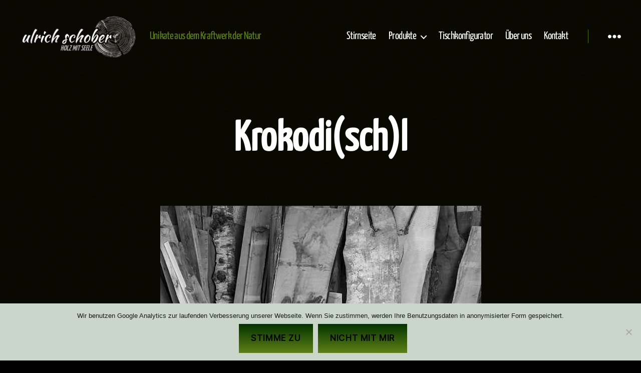

--- FILE ---
content_type: text/html; charset=UTF-8
request_url: https://www.ulrichschober.at/tische/krokodischl/
body_size: 11061
content:
<!DOCTYPE html>

<html class="no-js" lang="de">

	<head>
<!-- Fonts -->
		<meta charset="UTF-8">
		<meta name="viewport" content="width=device-width, initial-scale=1.0" >

		<link rel="profile" href="https://gmpg.org/xfn/11">

		<!-- <link href='https://fonts.googleapis.com/css?family=Yanone+Kaffeesatz' rel='stylesheet' type='text/css'> -->
		<link href="/fonts/yanone-kaffeesatz.css" rel="stylesheet" type="text/css">
		
		<title>Krokodi(sch)l &#8211; ulrich schober</title>
<meta name='robots' content='max-image-preview:large' />
<link rel="alternate" type="application/rss+xml" title="ulrich schober &raquo; Feed" href="https://www.ulrichschober.at/feed/" />
<link rel="alternate" type="application/rss+xml" title="ulrich schober &raquo; Kommentar-Feed" href="https://www.ulrichschober.at/comments/feed/" />
<link rel="alternate" type="application/rss+xml" title="ulrich schober &raquo; Krokodi(sch)l Kommentar-Feed" href="https://www.ulrichschober.at/tische/krokodischl/feed/" />
<script>
window._wpemojiSettings = {"baseUrl":"https:\/\/s.w.org\/images\/core\/emoji\/15.0.3\/72x72\/","ext":".png","svgUrl":"https:\/\/s.w.org\/images\/core\/emoji\/15.0.3\/svg\/","svgExt":".svg","source":{"concatemoji":"https:\/\/www.ulrichschober.at\/wp-includes\/js\/wp-emoji-release.min.js?ver=6.6.4"}};
/*! This file is auto-generated */
!function(i,n){var o,s,e;function c(e){try{var t={supportTests:e,timestamp:(new Date).valueOf()};sessionStorage.setItem(o,JSON.stringify(t))}catch(e){}}function p(e,t,n){e.clearRect(0,0,e.canvas.width,e.canvas.height),e.fillText(t,0,0);var t=new Uint32Array(e.getImageData(0,0,e.canvas.width,e.canvas.height).data),r=(e.clearRect(0,0,e.canvas.width,e.canvas.height),e.fillText(n,0,0),new Uint32Array(e.getImageData(0,0,e.canvas.width,e.canvas.height).data));return t.every(function(e,t){return e===r[t]})}function u(e,t,n){switch(t){case"flag":return n(e,"\ud83c\udff3\ufe0f\u200d\u26a7\ufe0f","\ud83c\udff3\ufe0f\u200b\u26a7\ufe0f")?!1:!n(e,"\ud83c\uddfa\ud83c\uddf3","\ud83c\uddfa\u200b\ud83c\uddf3")&&!n(e,"\ud83c\udff4\udb40\udc67\udb40\udc62\udb40\udc65\udb40\udc6e\udb40\udc67\udb40\udc7f","\ud83c\udff4\u200b\udb40\udc67\u200b\udb40\udc62\u200b\udb40\udc65\u200b\udb40\udc6e\u200b\udb40\udc67\u200b\udb40\udc7f");case"emoji":return!n(e,"\ud83d\udc26\u200d\u2b1b","\ud83d\udc26\u200b\u2b1b")}return!1}function f(e,t,n){var r="undefined"!=typeof WorkerGlobalScope&&self instanceof WorkerGlobalScope?new OffscreenCanvas(300,150):i.createElement("canvas"),a=r.getContext("2d",{willReadFrequently:!0}),o=(a.textBaseline="top",a.font="600 32px Arial",{});return e.forEach(function(e){o[e]=t(a,e,n)}),o}function t(e){var t=i.createElement("script");t.src=e,t.defer=!0,i.head.appendChild(t)}"undefined"!=typeof Promise&&(o="wpEmojiSettingsSupports",s=["flag","emoji"],n.supports={everything:!0,everythingExceptFlag:!0},e=new Promise(function(e){i.addEventListener("DOMContentLoaded",e,{once:!0})}),new Promise(function(t){var n=function(){try{var e=JSON.parse(sessionStorage.getItem(o));if("object"==typeof e&&"number"==typeof e.timestamp&&(new Date).valueOf()<e.timestamp+604800&&"object"==typeof e.supportTests)return e.supportTests}catch(e){}return null}();if(!n){if("undefined"!=typeof Worker&&"undefined"!=typeof OffscreenCanvas&&"undefined"!=typeof URL&&URL.createObjectURL&&"undefined"!=typeof Blob)try{var e="postMessage("+f.toString()+"("+[JSON.stringify(s),u.toString(),p.toString()].join(",")+"));",r=new Blob([e],{type:"text/javascript"}),a=new Worker(URL.createObjectURL(r),{name:"wpTestEmojiSupports"});return void(a.onmessage=function(e){c(n=e.data),a.terminate(),t(n)})}catch(e){}c(n=f(s,u,p))}t(n)}).then(function(e){for(var t in e)n.supports[t]=e[t],n.supports.everything=n.supports.everything&&n.supports[t],"flag"!==t&&(n.supports.everythingExceptFlag=n.supports.everythingExceptFlag&&n.supports[t]);n.supports.everythingExceptFlag=n.supports.everythingExceptFlag&&!n.supports.flag,n.DOMReady=!1,n.readyCallback=function(){n.DOMReady=!0}}).then(function(){return e}).then(function(){var e;n.supports.everything||(n.readyCallback(),(e=n.source||{}).concatemoji?t(e.concatemoji):e.wpemoji&&e.twemoji&&(t(e.twemoji),t(e.wpemoji)))}))}((window,document),window._wpemojiSettings);
</script>
<style id='wp-emoji-styles-inline-css'>

	img.wp-smiley, img.emoji {
		display: inline !important;
		border: none !important;
		box-shadow: none !important;
		height: 1em !important;
		width: 1em !important;
		margin: 0 0.07em !important;
		vertical-align: -0.1em !important;
		background: none !important;
		padding: 0 !important;
	}
</style>
<link rel='stylesheet' id='wp-block-library-css' href='https://www.ulrichschober.at/wp-includes/css/dist/block-library/style.min.css?ver=6.6.4' media='all' />
<style id='classic-theme-styles-inline-css'>
/*! This file is auto-generated */
.wp-block-button__link{color:#fff;background-color:#32373c;border-radius:9999px;box-shadow:none;text-decoration:none;padding:calc(.667em + 2px) calc(1.333em + 2px);font-size:1.125em}.wp-block-file__button{background:#32373c;color:#fff;text-decoration:none}
</style>
<style id='global-styles-inline-css'>
:root{--wp--preset--aspect-ratio--square: 1;--wp--preset--aspect-ratio--4-3: 4/3;--wp--preset--aspect-ratio--3-4: 3/4;--wp--preset--aspect-ratio--3-2: 3/2;--wp--preset--aspect-ratio--2-3: 2/3;--wp--preset--aspect-ratio--16-9: 16/9;--wp--preset--aspect-ratio--9-16: 9/16;--wp--preset--color--black: #000000;--wp--preset--color--cyan-bluish-gray: #abb8c3;--wp--preset--color--white: #ffffff;--wp--preset--color--pale-pink: #f78da7;--wp--preset--color--vivid-red: #cf2e2e;--wp--preset--color--luminous-vivid-orange: #ff6900;--wp--preset--color--luminous-vivid-amber: #fcb900;--wp--preset--color--light-green-cyan: #7bdcb5;--wp--preset--color--vivid-green-cyan: #00d084;--wp--preset--color--pale-cyan-blue: #8ed1fc;--wp--preset--color--vivid-cyan-blue: #0693e3;--wp--preset--color--vivid-purple: #9b51e0;--wp--preset--color--accent: #5e8117;--wp--preset--color--primary: #ffffff;--wp--preset--color--secondary: #7f7f7f;--wp--preset--color--subtle-background: #262626;--wp--preset--color--background: #020202;--wp--preset--gradient--vivid-cyan-blue-to-vivid-purple: linear-gradient(135deg,rgba(6,147,227,1) 0%,rgb(155,81,224) 100%);--wp--preset--gradient--light-green-cyan-to-vivid-green-cyan: linear-gradient(135deg,rgb(122,220,180) 0%,rgb(0,208,130) 100%);--wp--preset--gradient--luminous-vivid-amber-to-luminous-vivid-orange: linear-gradient(135deg,rgba(252,185,0,1) 0%,rgba(255,105,0,1) 100%);--wp--preset--gradient--luminous-vivid-orange-to-vivid-red: linear-gradient(135deg,rgba(255,105,0,1) 0%,rgb(207,46,46) 100%);--wp--preset--gradient--very-light-gray-to-cyan-bluish-gray: linear-gradient(135deg,rgb(238,238,238) 0%,rgb(169,184,195) 100%);--wp--preset--gradient--cool-to-warm-spectrum: linear-gradient(135deg,rgb(74,234,220) 0%,rgb(151,120,209) 20%,rgb(207,42,186) 40%,rgb(238,44,130) 60%,rgb(251,105,98) 80%,rgb(254,248,76) 100%);--wp--preset--gradient--blush-light-purple: linear-gradient(135deg,rgb(255,206,236) 0%,rgb(152,150,240) 100%);--wp--preset--gradient--blush-bordeaux: linear-gradient(135deg,rgb(254,205,165) 0%,rgb(254,45,45) 50%,rgb(107,0,62) 100%);--wp--preset--gradient--luminous-dusk: linear-gradient(135deg,rgb(255,203,112) 0%,rgb(199,81,192) 50%,rgb(65,88,208) 100%);--wp--preset--gradient--pale-ocean: linear-gradient(135deg,rgb(255,245,203) 0%,rgb(182,227,212) 50%,rgb(51,167,181) 100%);--wp--preset--gradient--electric-grass: linear-gradient(135deg,rgb(202,248,128) 0%,rgb(113,206,126) 100%);--wp--preset--gradient--midnight: linear-gradient(135deg,rgb(2,3,129) 0%,rgb(40,116,252) 100%);--wp--preset--font-size--small: 18px;--wp--preset--font-size--medium: 20px;--wp--preset--font-size--large: 26.25px;--wp--preset--font-size--x-large: 42px;--wp--preset--font-size--normal: 21px;--wp--preset--font-size--larger: 32px;--wp--preset--spacing--20: 0.44rem;--wp--preset--spacing--30: 0.67rem;--wp--preset--spacing--40: 1rem;--wp--preset--spacing--50: 1.5rem;--wp--preset--spacing--60: 2.25rem;--wp--preset--spacing--70: 3.38rem;--wp--preset--spacing--80: 5.06rem;--wp--preset--shadow--natural: 6px 6px 9px rgba(0, 0, 0, 0.2);--wp--preset--shadow--deep: 12px 12px 50px rgba(0, 0, 0, 0.4);--wp--preset--shadow--sharp: 6px 6px 0px rgba(0, 0, 0, 0.2);--wp--preset--shadow--outlined: 6px 6px 0px -3px rgba(255, 255, 255, 1), 6px 6px rgba(0, 0, 0, 1);--wp--preset--shadow--crisp: 6px 6px 0px rgba(0, 0, 0, 1);}:where(.is-layout-flex){gap: 0.5em;}:where(.is-layout-grid){gap: 0.5em;}body .is-layout-flex{display: flex;}.is-layout-flex{flex-wrap: wrap;align-items: center;}.is-layout-flex > :is(*, div){margin: 0;}body .is-layout-grid{display: grid;}.is-layout-grid > :is(*, div){margin: 0;}:where(.wp-block-columns.is-layout-flex){gap: 2em;}:where(.wp-block-columns.is-layout-grid){gap: 2em;}:where(.wp-block-post-template.is-layout-flex){gap: 1.25em;}:where(.wp-block-post-template.is-layout-grid){gap: 1.25em;}.has-black-color{color: var(--wp--preset--color--black) !important;}.has-cyan-bluish-gray-color{color: var(--wp--preset--color--cyan-bluish-gray) !important;}.has-white-color{color: var(--wp--preset--color--white) !important;}.has-pale-pink-color{color: var(--wp--preset--color--pale-pink) !important;}.has-vivid-red-color{color: var(--wp--preset--color--vivid-red) !important;}.has-luminous-vivid-orange-color{color: var(--wp--preset--color--luminous-vivid-orange) !important;}.has-luminous-vivid-amber-color{color: var(--wp--preset--color--luminous-vivid-amber) !important;}.has-light-green-cyan-color{color: var(--wp--preset--color--light-green-cyan) !important;}.has-vivid-green-cyan-color{color: var(--wp--preset--color--vivid-green-cyan) !important;}.has-pale-cyan-blue-color{color: var(--wp--preset--color--pale-cyan-blue) !important;}.has-vivid-cyan-blue-color{color: var(--wp--preset--color--vivid-cyan-blue) !important;}.has-vivid-purple-color{color: var(--wp--preset--color--vivid-purple) !important;}.has-black-background-color{background-color: var(--wp--preset--color--black) !important;}.has-cyan-bluish-gray-background-color{background-color: var(--wp--preset--color--cyan-bluish-gray) !important;}.has-white-background-color{background-color: var(--wp--preset--color--white) !important;}.has-pale-pink-background-color{background-color: var(--wp--preset--color--pale-pink) !important;}.has-vivid-red-background-color{background-color: var(--wp--preset--color--vivid-red) !important;}.has-luminous-vivid-orange-background-color{background-color: var(--wp--preset--color--luminous-vivid-orange) !important;}.has-luminous-vivid-amber-background-color{background-color: var(--wp--preset--color--luminous-vivid-amber) !important;}.has-light-green-cyan-background-color{background-color: var(--wp--preset--color--light-green-cyan) !important;}.has-vivid-green-cyan-background-color{background-color: var(--wp--preset--color--vivid-green-cyan) !important;}.has-pale-cyan-blue-background-color{background-color: var(--wp--preset--color--pale-cyan-blue) !important;}.has-vivid-cyan-blue-background-color{background-color: var(--wp--preset--color--vivid-cyan-blue) !important;}.has-vivid-purple-background-color{background-color: var(--wp--preset--color--vivid-purple) !important;}.has-black-border-color{border-color: var(--wp--preset--color--black) !important;}.has-cyan-bluish-gray-border-color{border-color: var(--wp--preset--color--cyan-bluish-gray) !important;}.has-white-border-color{border-color: var(--wp--preset--color--white) !important;}.has-pale-pink-border-color{border-color: var(--wp--preset--color--pale-pink) !important;}.has-vivid-red-border-color{border-color: var(--wp--preset--color--vivid-red) !important;}.has-luminous-vivid-orange-border-color{border-color: var(--wp--preset--color--luminous-vivid-orange) !important;}.has-luminous-vivid-amber-border-color{border-color: var(--wp--preset--color--luminous-vivid-amber) !important;}.has-light-green-cyan-border-color{border-color: var(--wp--preset--color--light-green-cyan) !important;}.has-vivid-green-cyan-border-color{border-color: var(--wp--preset--color--vivid-green-cyan) !important;}.has-pale-cyan-blue-border-color{border-color: var(--wp--preset--color--pale-cyan-blue) !important;}.has-vivid-cyan-blue-border-color{border-color: var(--wp--preset--color--vivid-cyan-blue) !important;}.has-vivid-purple-border-color{border-color: var(--wp--preset--color--vivid-purple) !important;}.has-vivid-cyan-blue-to-vivid-purple-gradient-background{background: var(--wp--preset--gradient--vivid-cyan-blue-to-vivid-purple) !important;}.has-light-green-cyan-to-vivid-green-cyan-gradient-background{background: var(--wp--preset--gradient--light-green-cyan-to-vivid-green-cyan) !important;}.has-luminous-vivid-amber-to-luminous-vivid-orange-gradient-background{background: var(--wp--preset--gradient--luminous-vivid-amber-to-luminous-vivid-orange) !important;}.has-luminous-vivid-orange-to-vivid-red-gradient-background{background: var(--wp--preset--gradient--luminous-vivid-orange-to-vivid-red) !important;}.has-very-light-gray-to-cyan-bluish-gray-gradient-background{background: var(--wp--preset--gradient--very-light-gray-to-cyan-bluish-gray) !important;}.has-cool-to-warm-spectrum-gradient-background{background: var(--wp--preset--gradient--cool-to-warm-spectrum) !important;}.has-blush-light-purple-gradient-background{background: var(--wp--preset--gradient--blush-light-purple) !important;}.has-blush-bordeaux-gradient-background{background: var(--wp--preset--gradient--blush-bordeaux) !important;}.has-luminous-dusk-gradient-background{background: var(--wp--preset--gradient--luminous-dusk) !important;}.has-pale-ocean-gradient-background{background: var(--wp--preset--gradient--pale-ocean) !important;}.has-electric-grass-gradient-background{background: var(--wp--preset--gradient--electric-grass) !important;}.has-midnight-gradient-background{background: var(--wp--preset--gradient--midnight) !important;}.has-small-font-size{font-size: var(--wp--preset--font-size--small) !important;}.has-medium-font-size{font-size: var(--wp--preset--font-size--medium) !important;}.has-large-font-size{font-size: var(--wp--preset--font-size--large) !important;}.has-x-large-font-size{font-size: var(--wp--preset--font-size--x-large) !important;}
:where(.wp-block-post-template.is-layout-flex){gap: 1.25em;}:where(.wp-block-post-template.is-layout-grid){gap: 1.25em;}
:where(.wp-block-columns.is-layout-flex){gap: 2em;}:where(.wp-block-columns.is-layout-grid){gap: 2em;}
:root :where(.wp-block-pullquote){font-size: 1.5em;line-height: 1.6;}
</style>
<link rel='stylesheet' id='cookie-notice-front-css' href='https://www.ulrichschober.at/wp-content/plugins/cookie-notice/css/front.min.css?ver=2.4.17' media='all' />
<link rel='stylesheet' id='lbwps-styles-photoswipe5-main-css' href='https://www.ulrichschober.at/wp-content/plugins/lightbox-photoswipe/assets/ps5/styles/main.css?ver=5.3.2' media='all' />
<link rel='stylesheet' id='twentytwenty-style-css' href='https://www.ulrichschober.at/wp-content/themes/twentytwenty/style.css?ver=6.6.4' media='all' />
<style id='twentytwenty-style-inline-css'>
.color-accent,.color-accent-hover:hover,.color-accent-hover:focus,:root .has-accent-color,.has-drop-cap:not(:focus):first-letter,.wp-block-button.is-style-outline,a { color: #5e8117; }blockquote,.border-color-accent,.border-color-accent-hover:hover,.border-color-accent-hover:focus { border-color: #5e8117; }button,.button,.faux-button,.wp-block-button__link,.wp-block-file .wp-block-file__button,input[type="button"],input[type="reset"],input[type="submit"],.bg-accent,.bg-accent-hover:hover,.bg-accent-hover:focus,:root .has-accent-background-color,.comment-reply-link { background-color: #5e8117; }.fill-children-accent,.fill-children-accent * { fill: #5e8117; }:root .has-background-color,button,.button,.faux-button,.wp-block-button__link,.wp-block-file__button,input[type="button"],input[type="reset"],input[type="submit"],.wp-block-button,.comment-reply-link,.has-background.has-primary-background-color:not(.has-text-color),.has-background.has-primary-background-color *:not(.has-text-color),.has-background.has-accent-background-color:not(.has-text-color),.has-background.has-accent-background-color *:not(.has-text-color) { color: #020202; }:root .has-background-background-color { background-color: #020202; }body,.entry-title a,:root .has-primary-color { color: #ffffff; }:root .has-primary-background-color { background-color: #ffffff; }cite,figcaption,.wp-caption-text,.post-meta,.entry-content .wp-block-archives li,.entry-content .wp-block-categories li,.entry-content .wp-block-latest-posts li,.wp-block-latest-comments__comment-date,.wp-block-latest-posts__post-date,.wp-block-embed figcaption,.wp-block-image figcaption,.wp-block-pullquote cite,.comment-metadata,.comment-respond .comment-notes,.comment-respond .logged-in-as,.pagination .dots,.entry-content hr:not(.has-background),hr.styled-separator,:root .has-secondary-color { color: #7f7f7f; }:root .has-secondary-background-color { background-color: #7f7f7f; }pre,fieldset,input,textarea,table,table *,hr { border-color: #262626; }caption,code,code,kbd,samp,.wp-block-table.is-style-stripes tbody tr:nth-child(odd),:root .has-subtle-background-background-color { background-color: #262626; }.wp-block-table.is-style-stripes { border-bottom-color: #262626; }.wp-block-latest-posts.is-grid li { border-top-color: #262626; }:root .has-subtle-background-color { color: #262626; }body:not(.overlay-header) .primary-menu > li > a,body:not(.overlay-header) .primary-menu > li > .icon,.modal-menu a,.footer-menu a, .footer-widgets a:where(:not(.wp-block-button__link)),#site-footer .wp-block-button.is-style-outline,.wp-block-pullquote:before,.singular:not(.overlay-header) .entry-header a,.archive-header a,.header-footer-group .color-accent,.header-footer-group .color-accent-hover:hover { color: #5d7f19; }.social-icons a,#site-footer button:not(.toggle),#site-footer .button,#site-footer .faux-button,#site-footer .wp-block-button__link,#site-footer .wp-block-file__button,#site-footer input[type="button"],#site-footer input[type="reset"],#site-footer input[type="submit"] { background-color: #5d7f19; }.social-icons a,body:not(.overlay-header) .primary-menu ul,.header-footer-group button,.header-footer-group .button,.header-footer-group .faux-button,.header-footer-group .wp-block-button:not(.is-style-outline) .wp-block-button__link,.header-footer-group .wp-block-file__button,.header-footer-group input[type="button"],.header-footer-group input[type="reset"],.header-footer-group input[type="submit"] { color: #020000; }#site-header,.footer-nav-widgets-wrapper,#site-footer,.menu-modal,.menu-modal-inner,.search-modal-inner,.archive-header,.singular .entry-header,.singular .featured-media:before,.wp-block-pullquote:before { background-color: #020000; }.header-footer-group,body:not(.overlay-header) #site-header .toggle,.menu-modal .toggle { color: #ffffff; }body:not(.overlay-header) .primary-menu ul { background-color: #ffffff; }body:not(.overlay-header) .primary-menu > li > ul:after { border-bottom-color: #ffffff; }body:not(.overlay-header) .primary-menu ul ul:after { border-left-color: #ffffff; }.site-description,body:not(.overlay-header) .toggle-inner .toggle-text,.widget .post-date,.widget .rss-date,.widget_archive li,.widget_categories li,.widget cite,.widget_pages li,.widget_meta li,.widget_nav_menu li,.powered-by-wordpress,.footer-credits .privacy-policy,.to-the-top,.singular .entry-header .post-meta,.singular:not(.overlay-header) .entry-header .post-meta a { color: #bb3e3e; }.header-footer-group pre,.header-footer-group fieldset,.header-footer-group input,.header-footer-group textarea,.header-footer-group table,.header-footer-group table *,.footer-nav-widgets-wrapper,#site-footer,.menu-modal nav *,.footer-widgets-outer-wrapper,.footer-top { border-color: #560000; }.header-footer-group table caption,body:not(.overlay-header) .header-inner .toggle-wrapper::before { background-color: #560000; }.overlay-header .header-inner { color: #eaeaea; }.cover-header .entry-header * { color: #eaeaea; }
</style>
<link rel='stylesheet' id='child-style-css' href='https://www.ulrichschober.at/wp-content/themes/twentytwenty-child/style.css?ver=1.0.0' media='all' />
<link rel='stylesheet' id='twentytwenty-fonts-css' href='https://www.ulrichschober.at/wp-content/themes/twentytwenty/assets/css/font-inter.css?ver=1.0.0' media='all' />
<link rel='stylesheet' id='twentytwenty-print-style-css' href='https://www.ulrichschober.at/wp-content/themes/twentytwenty/print.css?ver=1.0.0' media='print' />
<!--n2css--><script src="https://www.ulrichschober.at/wp-content/themes/twentytwenty/assets/js/index.js?ver=1.0.0" id="twentytwenty-js-js" defer data-wp-strategy="defer"></script>
<link rel="https://api.w.org/" href="https://www.ulrichschober.at/wp-json/" /><link rel="alternate" title="JSON" type="application/json" href="https://www.ulrichschober.at/wp-json/wp/v2/posts/894" /><link rel="EditURI" type="application/rsd+xml" title="RSD" href="https://www.ulrichschober.at/xmlrpc.php?rsd" />
<meta name="generator" content="WordPress 6.6.4" />
<link rel="canonical" href="https://www.ulrichschober.at/tische/krokodischl/" />
<link rel='shortlink' href='https://www.ulrichschober.at/?p=894' />
<link rel="alternate" title="oEmbed (JSON)" type="application/json+oembed" href="https://www.ulrichschober.at/wp-json/oembed/1.0/embed?url=https%3A%2F%2Fwww.ulrichschober.at%2Ftische%2Fkrokodischl%2F" />
<link rel="alternate" title="oEmbed (XML)" type="text/xml+oembed" href="https://www.ulrichschober.at/wp-json/oembed/1.0/embed?url=https%3A%2F%2Fwww.ulrichschober.at%2Ftische%2Fkrokodischl%2F&#038;format=xml" />
	<script>document.documentElement.className = document.documentElement.className.replace( 'no-js', 'js' );</script>
	<style id="custom-background-css">
body.custom-background { background-color: #020202; background-image: url("https://www.ulrichschober.at/wp-content/uploads/2020/01/bg-blackgold-03.png"); background-position: center center; background-size: auto; background-repeat: repeat; background-attachment: scroll; }
</style>
	<link rel="icon" href="https://www.ulrichschober.at/wp-content/uploads/2019/12/cropped-icon-stamm-32x32.png" sizes="32x32" />
<link rel="icon" href="https://www.ulrichschober.at/wp-content/uploads/2019/12/cropped-icon-stamm-192x192.png" sizes="192x192" />
<link rel="apple-touch-icon" href="https://www.ulrichschober.at/wp-content/uploads/2019/12/cropped-icon-stamm-180x180.png" />
<meta name="msapplication-TileImage" content="https://www.ulrichschober.at/wp-content/uploads/2019/12/cropped-icon-stamm-270x270.png" />

	</head>

	<body class="post-template-default single single-post postid-894 single-format-standard custom-background wp-custom-logo wp-embed-responsive cookies-not-set singular has-post-thumbnail has-single-pagination showing-comments show-avatars footer-top-visible">

		<a class="skip-link screen-reader-text" href="#site-content">Direkt zum Inhalt wechseln</a>
		<header id="site-header" class="header-footer-group" role="banner">

			<div class="header-inner section-inner">

				<div class="header-titles-wrapper">

					
					<div class="header-titles">

						<div class="site-logo faux-heading"><a href="https://www.ulrichschober.at/" class="custom-logo-link" rel="home"><img width="240" height="92" src="https://www.ulrichschober.at/wp-content/uploads/2020/01/logo-bw-new-black.jpg" class="custom-logo" alt="Logo Tischlerei Ulrich Schober" decoding="async" /></a><span class="screen-reader-text">ulrich schober</span></div><div class="site-description">Unikate aus dem Kraftwerk der Natur</div><!-- .site-description -->
					</div><!-- .header-titles -->

					<button class="toggle nav-toggle mobile-nav-toggle" data-toggle-target=".menu-modal"  data-toggle-body-class="showing-menu-modal" aria-expanded="false" data-set-focus=".close-nav-toggle">
						<span class="toggle-inner">
							<span class="toggle-icon">
								<svg class="svg-icon" aria-hidden="true" role="img" focusable="false" xmlns="http://www.w3.org/2000/svg" width="26" height="7" viewBox="0 0 26 7"><path fill-rule="evenodd" d="M332.5,45 C330.567003,45 329,43.4329966 329,41.5 C329,39.5670034 330.567003,38 332.5,38 C334.432997,38 336,39.5670034 336,41.5 C336,43.4329966 334.432997,45 332.5,45 Z M342,45 C340.067003,45 338.5,43.4329966 338.5,41.5 C338.5,39.5670034 340.067003,38 342,38 C343.932997,38 345.5,39.5670034 345.5,41.5 C345.5,43.4329966 343.932997,45 342,45 Z M351.5,45 C349.567003,45 348,43.4329966 348,41.5 C348,39.5670034 349.567003,38 351.5,38 C353.432997,38 355,39.5670034 355,41.5 C355,43.4329966 353.432997,45 351.5,45 Z" transform="translate(-329 -38)" /></svg>							</span>
							<!-- <span class="toggle-text">Menü</span> -->
						</span>
					</button><!-- .nav-toggle -->

				</div><!-- .header-titles-wrapper -->

				<div class="header-navigation-wrapper">

					
							<nav class="primary-menu-wrapper" aria-label="Horizontal" role="navigation">

								<ul class="primary-menu reset-list-style">

								<li id="menu-item-49" class="menu-item menu-item-type-custom menu-item-object-custom menu-item-home menu-item-49"><a href="https://www.ulrichschober.at/">Stirnseite</a></li>
<li id="menu-item-125" class="menu-item menu-item-type-custom menu-item-object-custom menu-item-has-children menu-item-125"><a href="#">Produkte</a><span class="icon"></span>
<ul class="sub-menu">
	<li id="menu-item-124" class="menu-item menu-item-type-taxonomy menu-item-object-category current-post-ancestor current-menu-parent current-post-parent menu-item-124"><a href="https://www.ulrichschober.at/category/tische/">Tische</a></li>
	<li id="menu-item-155" class="menu-item menu-item-type-taxonomy menu-item-object-category menu-item-155"><a href="https://www.ulrichschober.at/category/innenraumgestaltung/">Innenräume</a></li>
	<li id="menu-item-153" class="menu-item menu-item-type-taxonomy menu-item-object-category menu-item-153"><a href="https://www.ulrichschober.at/category/beleuchtung/">Beleuchtung</a></li>
	<li id="menu-item-154" class="menu-item menu-item-type-taxonomy menu-item-object-category menu-item-154"><a href="https://www.ulrichschober.at/category/blockbau/">Blockbau</a></li>
</ul>
</li>
<li id="menu-item-776" class="menu-item menu-item-type-post_type menu-item-object-page menu-item-776"><a href="https://www.ulrichschober.at/tischkonfigurator/">Tischkonfigurator</a></li>
<li id="menu-item-50" class="menu-item menu-item-type-post_type menu-item-object-page menu-item-50"><a href="https://www.ulrichschober.at/ueber-uns/">Über uns</a></li>
<li id="menu-item-52" class="menu-item menu-item-type-post_type menu-item-object-page menu-item-52"><a href="https://www.ulrichschober.at/kontakt/">Kontakt</a></li>

								</ul>

							</nav><!-- .primary-menu-wrapper -->

						
						<div class="header-toggles hide-no-js">

						
							<div class="toggle-wrapper nav-toggle-wrapper has-expanded-menu">

								<button class="toggle nav-toggle desktop-nav-toggle" data-toggle-target=".menu-modal" data-toggle-body-class="showing-menu-modal" aria-expanded="false" data-set-focus=".close-nav-toggle">
									<span class="toggle-inner">
										<!-- <span class="toggle-text">Menü</span> -->
										<span class="toggle-icon">
											<svg class="svg-icon" aria-hidden="true" role="img" focusable="false" xmlns="http://www.w3.org/2000/svg" width="26" height="7" viewBox="0 0 26 7"><path fill-rule="evenodd" d="M332.5,45 C330.567003,45 329,43.4329966 329,41.5 C329,39.5670034 330.567003,38 332.5,38 C334.432997,38 336,39.5670034 336,41.5 C336,43.4329966 334.432997,45 332.5,45 Z M342,45 C340.067003,45 338.5,43.4329966 338.5,41.5 C338.5,39.5670034 340.067003,38 342,38 C343.932997,38 345.5,39.5670034 345.5,41.5 C345.5,43.4329966 343.932997,45 342,45 Z M351.5,45 C349.567003,45 348,43.4329966 348,41.5 C348,39.5670034 349.567003,38 351.5,38 C353.432997,38 355,39.5670034 355,41.5 C355,43.4329966 353.432997,45 351.5,45 Z" transform="translate(-329 -38)" /></svg>										</span>
									</span>
								</button><!-- .nav-toggle -->

							</div><!-- .nav-toggle-wrapper -->

							
						</div><!-- .header-toggles -->
						
				</div><!-- .header-navigation-wrapper -->

			</div><!-- .header-inner -->

			
		</header><!-- #site-header -->

		
<div class="menu-modal cover-modal header-footer-group" data-modal-target-string=".menu-modal">

	<div class="menu-modal-inner modal-inner">

		<div class="menu-wrapper section-inner">

			<div class="menu-top">

				<button class="toggle close-nav-toggle fill-children-current-color" data-toggle-target=".menu-modal" data-toggle-body-class="showing-menu-modal" data-set-focus=".menu-modal">
					<span class="toggle-text">Menü schließen</span>
					<svg class="svg-icon" aria-hidden="true" role="img" focusable="false" xmlns="http://www.w3.org/2000/svg" width="16" height="16" viewBox="0 0 16 16"><polygon fill="" fill-rule="evenodd" points="6.852 7.649 .399 1.195 1.445 .149 7.899 6.602 14.352 .149 15.399 1.195 8.945 7.649 15.399 14.102 14.352 15.149 7.899 8.695 1.445 15.149 .399 14.102" /></svg>				</button><!-- .nav-toggle -->

				
					<nav class="expanded-menu" aria-label="Erweitert">

						<ul class="modal-menu reset-list-style">
							<li id="menu-item-53" class="menu-item menu-item-type-custom menu-item-object-custom menu-item-home menu-item-53"><div class="ancestor-wrapper"><a href="https://www.ulrichschober.at/">Stirnseite</a></div><!-- .ancestor-wrapper --></li>
<li id="menu-item-777" class="menu-item menu-item-type-post_type menu-item-object-page menu-item-777"><div class="ancestor-wrapper"><a href="https://www.ulrichschober.at/tischkonfigurator/">Tischkonfigurator</a></div><!-- .ancestor-wrapper --></li>
<li id="menu-item-54" class="menu-item menu-item-type-post_type menu-item-object-page menu-item-54"><div class="ancestor-wrapper"><a href="https://www.ulrichschober.at/ueber-uns/">Über uns</a></div><!-- .ancestor-wrapper --></li>
<li id="menu-item-56" class="menu-item menu-item-type-post_type menu-item-object-page menu-item-56"><div class="ancestor-wrapper"><a href="https://www.ulrichschober.at/kontakt/">Kontakt</a></div><!-- .ancestor-wrapper --></li>
<li id="menu-item-126" class="menu-item menu-item-type-taxonomy menu-item-object-category current-post-ancestor current-menu-parent current-post-parent menu-item-126"><div class="ancestor-wrapper"><a href="https://www.ulrichschober.at/category/tische/">Tische</a></div><!-- .ancestor-wrapper --></li>
<li id="menu-item-158" class="menu-item menu-item-type-taxonomy menu-item-object-category menu-item-158"><div class="ancestor-wrapper"><a href="https://www.ulrichschober.at/category/innenraumgestaltung/">Innenräume</a></div><!-- .ancestor-wrapper --></li>
<li id="menu-item-156" class="menu-item menu-item-type-taxonomy menu-item-object-category menu-item-156"><div class="ancestor-wrapper"><a href="https://www.ulrichschober.at/category/beleuchtung/">Beleuchtung</a></div><!-- .ancestor-wrapper --></li>
<li id="menu-item-157" class="menu-item menu-item-type-taxonomy menu-item-object-category menu-item-157"><div class="ancestor-wrapper"><a href="https://www.ulrichschober.at/category/blockbau/">Blockbau</a></div><!-- .ancestor-wrapper --></li>
						</ul>

					</nav>

					
					<nav class="mobile-menu" aria-label="Mobile">

						<ul class="modal-menu reset-list-style">

						<li class="menu-item menu-item-type-custom menu-item-object-custom menu-item-home menu-item-49"><div class="ancestor-wrapper"><a href="https://www.ulrichschober.at/">Stirnseite</a></div><!-- .ancestor-wrapper --></li>
<li class="menu-item menu-item-type-custom menu-item-object-custom menu-item-has-children menu-item-125"><div class="ancestor-wrapper"><a href="#">Produkte</a><button class="toggle sub-menu-toggle fill-children-current-color" data-toggle-target=".menu-modal .menu-item-125 > .sub-menu" data-toggle-type="slidetoggle" data-toggle-duration="250" aria-expanded="false"><span class="screen-reader-text">Untermenü anzeigen</span><svg class="svg-icon" aria-hidden="true" role="img" focusable="false" xmlns="http://www.w3.org/2000/svg" width="20" height="12" viewBox="0 0 20 12"><polygon fill="" fill-rule="evenodd" points="1319.899 365.778 1327.678 358 1329.799 360.121 1319.899 370.021 1310 360.121 1312.121 358" transform="translate(-1310 -358)" /></svg></button></div><!-- .ancestor-wrapper -->
<ul class="sub-menu">
	<li class="menu-item menu-item-type-taxonomy menu-item-object-category current-post-ancestor current-menu-parent current-post-parent menu-item-124"><div class="ancestor-wrapper"><a href="https://www.ulrichschober.at/category/tische/">Tische</a></div><!-- .ancestor-wrapper --></li>
	<li class="menu-item menu-item-type-taxonomy menu-item-object-category menu-item-155"><div class="ancestor-wrapper"><a href="https://www.ulrichschober.at/category/innenraumgestaltung/">Innenräume</a></div><!-- .ancestor-wrapper --></li>
	<li class="menu-item menu-item-type-taxonomy menu-item-object-category menu-item-153"><div class="ancestor-wrapper"><a href="https://www.ulrichschober.at/category/beleuchtung/">Beleuchtung</a></div><!-- .ancestor-wrapper --></li>
	<li class="menu-item menu-item-type-taxonomy menu-item-object-category menu-item-154"><div class="ancestor-wrapper"><a href="https://www.ulrichschober.at/category/blockbau/">Blockbau</a></div><!-- .ancestor-wrapper --></li>
</ul>
</li>
<li class="menu-item menu-item-type-post_type menu-item-object-page menu-item-776"><div class="ancestor-wrapper"><a href="https://www.ulrichschober.at/tischkonfigurator/">Tischkonfigurator</a></div><!-- .ancestor-wrapper --></li>
<li class="menu-item menu-item-type-post_type menu-item-object-page menu-item-50"><div class="ancestor-wrapper"><a href="https://www.ulrichschober.at/ueber-uns/">Über uns</a></div><!-- .ancestor-wrapper --></li>
<li class="menu-item menu-item-type-post_type menu-item-object-page menu-item-52"><div class="ancestor-wrapper"><a href="https://www.ulrichschober.at/kontakt/">Kontakt</a></div><!-- .ancestor-wrapper --></li>

						</ul>

					</nav>

					
			</div><!-- .menu-top -->

			<div class="menu-bottom">

				
					<nav aria-label="Erweiterte Social-Media-Links">
						<ul class="social-menu reset-list-style social-icons fill-children-current-color">

							<li id="menu-item-61" class="menu-item menu-item-type-custom menu-item-object-custom menu-item-61"><a href="mailto:office@ulrichschober.at"><span class="screen-reader-text">E-Mail</span><svg class="svg-icon" aria-hidden="true" role="img" focusable="false" width="24" height="24" viewBox="0 0 24 24" xmlns="http://www.w3.org/2000/svg"><path d="M20,4H4C2.895,4,2,4.895,2,6v12c0,1.105,0.895,2,2,2h16c1.105,0,2-0.895,2-2V6C22,4.895,21.105,4,20,4z M20,8.236l-8,4.882 L4,8.236V6h16V8.236z"></path></svg></a></li>

						</ul>
					</nav><!-- .social-menu -->

				
			</div><!-- .menu-bottom -->

		</div><!-- .menu-wrapper -->

	</div><!-- .menu-modal-inner -->

</div><!-- .menu-modal -->

<main id="site-content">

	
<article class="post-894 post type-post status-publish format-standard has-post-thumbnail hentry category-tische" id="post-894">

	
<header class="entry-header has-text-align-center header-footer-group">

	<div class="entry-header-inner section-inner medium">

		<h1 class="entry-title">Krokodi(sch)l</h1>
	</div><!-- .entry-header-inner -->

</header><!-- .entry-header -->
<a href="https://www.ulrichschober.at/tische/krokodischl/">
	<figure class="featured-media">

		<div class="featured-media-inner section-inner">

			<img width="641" height="960" src="https://www.ulrichschober.at/wp-content/uploads/2022/04/274312007_1319827105110858_2140122499964126163_n.jpg" class="attachment-post-thumbnail size-post-thumbnail wp-post-image" alt="" decoding="async" fetchpriority="high" srcset="https://www.ulrichschober.at/wp-content/uploads/2022/04/274312007_1319827105110858_2140122499964126163_n.jpg 641w, https://www.ulrichschober.at/wp-content/uploads/2022/04/274312007_1319827105110858_2140122499964126163_n-200x300.jpg 200w" sizes="(max-width: 641px) 100vw, 641px" />
		</div><!-- .featured-media-inner -->

	</figure><!-- .featured-media -->

	</a>
	<div class="post-inner thin ">

		<div class="entry-content">

			
<p>In einem Bett aus Esche liegt ein Zwetschkenkrokodil &#8211; im Storytelling sind wir &#8222;on top&#8220;, oder? </p>



<p>Nun zu den knallharten Tatsachen:<br>Tischlermeister Stefan Winter hat einen der Tischfüße wirklich meisterlich mit der Spaltaxt getrennt und mit Kunstharz wieder vereint.</p>



<p>Wer kann schon behaupten so ein Haustier zu haben? </p>



<p>Lust auf eine Flussfahrt? Treibholz vom &#8222;Nil&#8220; haben wir viel.</p>



<div class="wp-block-group"><div class="wp-block-group__inner-container is-layout-flow wp-block-group-is-layout-flow">
<div class="wp-block-group"><div class="wp-block-group__inner-container is-layout-flow wp-block-group-is-layout-flow">
<div class="wp-block-columns is-layout-flex wp-container-core-columns-is-layout-1 wp-block-columns-is-layout-flex">
<div class="wp-block-column is-layout-flow wp-block-column-is-layout-flow" style="flex-basis:100%">
<div class="wp-block-group"><div class="wp-block-group__inner-container is-layout-flow wp-block-group-is-layout-flow">
<figure class="wp-block-gallery has-nested-images columns-default is-cropped wp-block-gallery-1 is-layout-flex wp-block-gallery-is-layout-flex">
<figure class="wp-block-image size-large"><img decoding="async" width="1600" height="1067" src="https://www.ulrichschober.at/wp-content/uploads/2022/04/274142743_1319827275110841_1707762034841459904_n.jpg" alt="" class="wp-image-897" srcset="https://www.ulrichschober.at/wp-content/uploads/2022/04/274142743_1319827275110841_1707762034841459904_n.jpg 1600w, https://www.ulrichschober.at/wp-content/uploads/2022/04/274142743_1319827275110841_1707762034841459904_n-300x200.jpg 300w, https://www.ulrichschober.at/wp-content/uploads/2022/04/274142743_1319827275110841_1707762034841459904_n-1024x683.jpg 1024w, https://www.ulrichschober.at/wp-content/uploads/2022/04/274142743_1319827275110841_1707762034841459904_n-768x512.jpg 768w, https://www.ulrichschober.at/wp-content/uploads/2022/04/274142743_1319827275110841_1707762034841459904_n-1536x1024.jpg 1536w, https://www.ulrichschober.at/wp-content/uploads/2022/04/274142743_1319827275110841_1707762034841459904_n-1200x800.jpg 1200w" sizes="(max-width: 1600px) 100vw, 1600px" /></figure>



<figure class="wp-block-image size-large"><img decoding="async" width="1067" height="1600" src="https://www.ulrichschober.at/wp-content/uploads/2022/04/273889904_1319827295110839_6685257151960888113_n.jpg" alt="" class="wp-image-895" srcset="https://www.ulrichschober.at/wp-content/uploads/2022/04/273889904_1319827295110839_6685257151960888113_n.jpg 1067w, https://www.ulrichschober.at/wp-content/uploads/2022/04/273889904_1319827295110839_6685257151960888113_n-200x300.jpg 200w, https://www.ulrichschober.at/wp-content/uploads/2022/04/273889904_1319827295110839_6685257151960888113_n-683x1024.jpg 683w, https://www.ulrichschober.at/wp-content/uploads/2022/04/273889904_1319827295110839_6685257151960888113_n-768x1152.jpg 768w, https://www.ulrichschober.at/wp-content/uploads/2022/04/273889904_1319827295110839_6685257151960888113_n-1024x1536.jpg 1024w" sizes="(max-width: 1067px) 100vw, 1067px" /></figure>



<figure class="wp-block-image size-large"><img loading="lazy" decoding="async" width="1067" height="1600" src="https://www.ulrichschober.at/wp-content/uploads/2022/04/274021323_1319827455110823_8362491922598509919_n.jpg" alt="" class="wp-image-896" srcset="https://www.ulrichschober.at/wp-content/uploads/2022/04/274021323_1319827455110823_8362491922598509919_n.jpg 1067w, https://www.ulrichschober.at/wp-content/uploads/2022/04/274021323_1319827455110823_8362491922598509919_n-200x300.jpg 200w, https://www.ulrichschober.at/wp-content/uploads/2022/04/274021323_1319827455110823_8362491922598509919_n-683x1024.jpg 683w, https://www.ulrichschober.at/wp-content/uploads/2022/04/274021323_1319827455110823_8362491922598509919_n-768x1152.jpg 768w, https://www.ulrichschober.at/wp-content/uploads/2022/04/274021323_1319827455110823_8362491922598509919_n-1024x1536.jpg 1024w" sizes="(max-width: 1067px) 100vw, 1067px" /></figure>
</figure>
</div></div>
</div>
</div>
</div></div>
</div></div>

		</div><!-- .entry-content -->

	</div><!-- .post-inner -->

	<div class="section-inner">
		
	</div><!-- .section-inner -->

	
	<nav class="pagination-single section-inner" aria-label="Beitrag">

		<hr class="styled-separator is-style-wide" aria-hidden="true" />

		<div class="pagination-single-inner">

			
				<a class="previous-post" href="https://www.ulrichschober.at/tische/der-prince-und-das-salzamaerchen-mashup/">
					<span class="arrow" aria-hidden="true">&larr;</span>
					<span class="title"><span class="title-inner">Der Prince und das Salzamärchen &#8211; Mashup</span></span>
				</a>

				
				<a class="next-post" href="https://www.ulrichschober.at/innenraumgestaltung/nuss-kirsch-connection/">
					<span class="arrow" aria-hidden="true">&rarr;</span>
						<span class="title"><span class="title-inner">Nuss &#8211; Kirsch Connection</span></span>
				</a>
				
		</div><!-- .pagination-single-inner -->

		<hr class="styled-separator is-style-wide" aria-hidden="true" />

	</nav><!-- .pagination-single -->

	
</article><!-- .post -->

</main><!-- #site-content -->


	<div class="footer-nav-widgets-wrapper header-footer-group">

		<div class="footer-inner section-inner">

							<div class="footer-top has-footer-menu has-social-menu">
					
						<nav aria-label="Footer" class="footer-menu-wrapper">

							<ul class="footer-menu reset-list-style">
								<li id="menu-item-597" class="menu-item menu-item-type-post_type menu-item-object-page menu-item-597"><a href="https://www.ulrichschober.at/impressum/">Impressum</a></li>
<li id="menu-item-600" class="menu-item menu-item-type-post_type menu-item-object-page menu-item-600"><a href="https://www.ulrichschober.at/datenschutzerklaerung-2/">Datenschutzerklärung</a></li>
							</ul>

						</nav><!-- .site-nav -->

										
						<nav aria-label="Social-Media-Links" class="footer-social-wrapper">

							<ul class="social-menu footer-social reset-list-style social-icons fill-children-current-color">

								<li class="menu-item menu-item-type-custom menu-item-object-custom menu-item-61"><a href="mailto:office@ulrichschober.at"><span class="screen-reader-text">E-Mail</span><svg class="svg-icon" aria-hidden="true" role="img" focusable="false" width="24" height="24" viewBox="0 0 24 24" xmlns="http://www.w3.org/2000/svg"><path d="M20,4H4C2.895,4,2,4.895,2,6v12c0,1.105,0.895,2,2,2h16c1.105,0,2-0.895,2-2V6C22,4.895,21.105,4,20,4z M20,8.236l-8,4.882 L4,8.236V6h16V8.236z"></path></svg></a></li>

							</ul><!-- .footer-social -->

						</nav><!-- .footer-social-wrapper -->

									</div><!-- .footer-top -->

			
			
				<aside class="footer-widgets-outer-wrapper">

					<div class="footer-widgets-wrapper">

						
							<div class="footer-widgets column-one grid-item">
								<div class="widget widget_text"><div class="widget-content"><h2 class="widget-title subheading heading-size-3">Holz mit Seele</h2>			<div class="textwidget"><p>Bei ulrich schober entstehen Möbel bevorzugt aus Bäumen, die sich nicht an Wachstumsnormen gehalten haben, sowie Holzbauten und Innenräume, die ihren Bewohnern auf Dauer ein gutes Wohngefühl bieten. Unsere Motivation besteht darin, Unikate aus Holz zu schaffen, die das Leben bereichern.</p>
</div>
		</div></div>							</div>

						
						
							<div class="footer-widgets column-two grid-item">
								<div class="widget widget_text"><div class="widget-content"><h2 class="widget-title subheading heading-size-3">Komm vorbei</h2>			<div class="textwidget"><p><strong>Adresse</strong><br />
Hauptstraße 381<br />
8911 Admont</p>
<p><strong>Öffnungszeiten</strong><br />
Dienstag und Mittwoch: 12 &#8211; 18 Uhr<br />
Freitag: 14 – 18 Uhr<br />
Donnerstag und Samstag nach Terminabsprache<br />
Sonntag und Montag geschlossen</p>
<p><strong>+43 (0) 3613 20 581<br />
</strong></p>
</div>
		</div></div>							</div>

						
					</div><!-- .footer-widgets-wrapper -->

				</aside><!-- .footer-widgets-outer-wrapper -->

			
		</div><!-- .footer-inner -->

	</div><!-- .footer-nav-widgets-wrapper -->

	
			<footer id="site-footer" role="contentinfo" class="header-footer-group">

				<div class="section-inner">

					<div class="footer-credits">

						<p class="footer-copyright">&copy;
							2026							<a href="https://www.ulrichschober.at/">ulrich schober</a>
						</p><!-- .footer-copyright -->

					</div><!-- .footer-credits -->

					<a class="to-the-top" href="#site-header">
						<span class="to-the-top-long">
							Nach oben <span class="arrow" aria-hidden="true">&uarr;</span>						</span><!-- .to-the-top-long -->
						<span class="to-the-top-short">
							Hoch <span class="arrow" aria-hidden="true">&uarr;</span>						</span><!-- .to-the-top-short -->
					</a><!-- .to-the-top -->

				</div><!-- .section-inner -->

			</footer><!-- #site-footer -->

		<style id='core-block-supports-inline-css'>
.wp-block-gallery.wp-block-gallery-1{--wp--style--unstable-gallery-gap:var( --wp--style--gallery-gap-default, var( --gallery-block--gutter-size, var( --wp--style--block-gap, 0.5em ) ) );gap:var( --wp--style--gallery-gap-default, var( --gallery-block--gutter-size, var( --wp--style--block-gap, 0.5em ) ) );}.wp-container-core-columns-is-layout-1{flex-wrap:nowrap;}
</style>
<script id="cookie-notice-front-js-before">
var cnArgs = {"ajaxUrl":"https:\/\/www.ulrichschober.at\/wp-admin\/admin-ajax.php","nonce":"84132f599c","hideEffect":"fade","position":"bottom","onScroll":false,"onScrollOffset":100,"onClick":false,"cookieName":"cookie_notice_accepted","cookieTime":2592000,"cookieTimeRejected":2592000,"globalCookie":false,"redirection":false,"cache":false,"revokeCookies":false,"revokeCookiesOpt":"automatic"};
</script>
<script src="https://www.ulrichschober.at/wp-content/plugins/cookie-notice/js/front.min.js?ver=2.4.17" id="cookie-notice-front-js"></script>
<script id="lbwps-photoswipe5-js-extra">
var lbwpsOptions = {"label_facebook":"Auf Facebook teilen","label_twitter":"Tweet","label_pinterest":"Auf Pinterest merken","label_download":"Herunterladen","label_copyurl":"Bild-URL kopieren","label_ui_close":"Schlie\u00dfen [Esc]","label_ui_zoom":"Zoom","label_ui_prev":"Vorheriges [\u2190]","label_ui_next":"N\u00e4chstes [\u2192]","label_ui_error":"Das Bild kann nicht geladen werden","label_ui_fullscreen":"Vollbild umschalten [F]","share_facebook":"1","share_twitter":"1","share_pinterest":"1","share_download":"1","share_direct":"0","share_copyurl":"0","close_on_drag":"1","history":"1","show_counter":"1","show_fullscreen":"1","show_zoom":"1","show_caption":"1","loop":"1","pinchtoclose":"1","taptotoggle":"1","close_on_click":"1","fulldesktop":"0","use_alt":"0","usecaption":"1","desktop_slider":"1","share_custom_label":"","share_custom_link":"","wheelmode":"close","spacing":"12","idletime":"4000","hide_scrollbars":"1","caption_type":"overlay","bg_opacity":"100","padding_left":"0","padding_top":"0","padding_right":"0","padding_bottom":"0"};
</script>
<script type="module" src="https://www.ulrichschober.at/wp-content/plugins/lightbox-photoswipe/assets/ps5/frontend.min.js?ver=5.3.2"></script>
		<!-- Cookie Notice plugin v2.4.17 by Hu-manity.co https://hu-manity.co/ -->
		<div id="cookie-notice" role="dialog" class="cookie-notice-hidden cookie-revoke-hidden cn-position-bottom" aria-label="Cookie Notice" style="background-color: rgba(203,214,203,1);"><div class="cookie-notice-container" style="color: #191919"><span id="cn-notice-text" class="cn-text-container">Wir benutzen Google Analytics zur laufenden Verbesserung unserer Webseite. Wenn Sie zustimmen, werden Ihre Benutzungsdaten in anonymisierter Form gespeichert.</span><span id="cn-notice-buttons" class="cn-buttons-container"><a href="#" id="cn-accept-cookie" data-cookie-set="accept" class="cn-set-cookie cn-button cn-button-custom button dsbutt" aria-label="Stimme zu">Stimme zu</a><a href="#" id="cn-refuse-cookie" data-cookie-set="refuse" class="cn-set-cookie cn-button cn-button-custom button dsbutt" aria-label="Nicht mit mir">Nicht mit mir</a></span><span id="cn-close-notice" data-cookie-set="accept" class="cn-close-icon" title="Nicht mit mir"></span></div>
			
		</div>
		<!-- / Cookie Notice plugin -->
	</body>
</html>


--- FILE ---
content_type: text/css
request_url: https://www.ulrichschober.at/wp-content/themes/twentytwenty-child/style.css?ver=1.0.0
body_size: 1411
content:
/*
 Theme Name:   ulrichschober (2020 child)
 Theme URI:    https://www.ulrichschober.at/
 Description:  New Ulrichschober Theme for Resign in 2019-12 (2020 Child)
 Author:       Gig
 Author URI:   http://schund.at
 Template:     twentytwenty
 Version:      1.0.0
 License:      GNU General Public License v2 or later
 License URI:  http://www.gnu.org/licenses/gpl-2.0.html
 Tags:         twentytwenty
 Text Domain:  twentytwentychild
*/

/* *** CSS-Anpassungen fuer Startseite *** */

body {
	background-color: #020202;
	background-image: url("https://www.ulrichschober.at/wp-content/uploads/2020/01/bg-blackgold-03.png");
	background-position: center center;
	background-size: auto;
	background-repeat: repeat;
	background-attachment: scroll;
	
	/*font-family:-apple-system, BlinkMacSystemFont, 'Playfair Display', sans-serif;*/
	font-family: 'Yanone Kaffeesatz', -apple-system, BlinkMacSystemFont, "Helvetica Neue", Helvetica, sans-serif;

}

@supports ( font-variation-settings: normal ) {

	body {
		/*font-family: "Inter var", -apple-system, BlinkMacSystemFont, "Helvetica Neue", Helvetica, sans-serif;*/
		font-family: 'Yanone Kaffeesatz', -apple-system, BlinkMacSystemFont, "Helvetica Neue", Helvetica, sans-serif;
	}

	.entry-content h1,
	.entry-content h2,
	.entry-content h3,
	.entry-content h4,
	.entry-content h5,
	.entry-content h6,
	.entry-content cite,
	.entry-content figcaption,
	.entry-content table,
	.entry-content address,
	.entry-content .wp-caption-text,
	.entry-content .wp-block-file {
		/*font-family: "Inter var", -apple-system, BlinkMacSystemFont, "Helvetica Neue", Helvetica, sans-serif;*/
		font-family: 'Yanone Kaffeesatz', -apple-system, BlinkMacSystemFont, "Helvetica Neue", Helvetica, sans-serif;
	}

}

button:focus {outline:0;}

/* Datenschutzbanner */
.cn-button.bootstrap, .dsbutt {
	background-color: #5e8117;
	background-image: linear-gradient(to bottom,#033201,#5e8117);	
}

.cn-button.bootstrap:hover {
	background-color: #5e8117;
	background-image: linear-gradient(to bottom,#5e8117,#033201);	
}

/* Subtitle bigger */
.site-description {
	font-size: 120%;
}

/* Anpassung für Yanone Kaffeesatz */
h1,
h2,
h3,
h4,
h5,
h6,
.faux-heading {
	font-feature-settings: "lnum";
	font-variant-numeric: lining-nums;
	font-weight: 700;
	letter-spacing: 0em;
	line-height: 1.25;
	margin: 3.5rem 0 2rem;
}

#site-header, #site-footer, .archive-header, .entry-header, .footer-nav-widgets-wrapper, .singular, .singular .entry-header, .singular .featured-media::before, .wp-block-pullquote::before {
	background-color: #020202;
	background-image: url("https://www.ulrichschober.at/wp-content/uploads/2020/01/bg-blackgold-03.png");
	background-position: center center;
	background-size: auto;
	background-repeat: repeat;
	background-attachment: scroll;
}

ul.primary-menu {
	font-size:120%;
}

/* Titel auf Startseite ausblenden */
#post-32 > header {
	display:none;
}

/* Padding-Top des Sliders entfernen */
#post-32 > .post-inner {
	padding-top:0;
}

/* Bildbeschriftungen der Produktkategorien naeher */
figure.wp-block-image.alignfull {
	margin-bottom: 1.5rem;
}

div.wp-block-group__inner-container h3 {
	margin-top: 1.5rem;
}
/* Linkunterschreichen bei Produktkategorien entfernen */
div.wp-block-group__inner-container h3 a {
	text-decoration: none;
}

/* Akzentfarbe neu Menue etc. */
.site-description, body:not(.overlay-header) .toggle-inner .toggle-text, .widget .post-date, .widget .rss-date, .widget_archive li, .widget_categories li, .widget cite, .widget_pages li, .widget_meta li, .widget_nav_menu li, .powered-by-wordpress, .to-the-top, .singular .entry-header .post-meta, .singular:not(.overlay-header) .entry-header .post-meta a {
    color:#5d7f19;
}

/* Akzentfarbe für Archiv-Ueberschrift */
.archive-title {
	color:#5d7f19;
}

/* Akzentfarbe neu Linien etc. */
.header-footer-group table caption, body:not(.overlay-header) .header-inner .toggle-wrapper::before {
    background-color:#4d6f09;
}

/* Akzentfarbe neu Raender etc. */
.header-footer-group pre, .header-footer-group fieldset, .header-footer-group input, .header-footer-group textarea, .header-footer-group table, .header-footer-group table *, .footer-nav-widgets-wrapper, #site-footer, .menu-modal nav *, .footer-widgets-outer-wrapper, .footer-top {
    border-color:#d4af37;
}

@media ( min-width: 700px ) {
	.entry-content .wp-block-columns h1,
	.entry-content .wp-block-columns h2,
	.entry-content .wp-block-columns h3,
	.entry-content .wp-block-columns h4,
	.entry-content .wp-block-columns h5,
	.entry-content .wp-block-columns h6 {
		margin: 1.5rem 0 2rem;
	}
}

/* Extraanpassung fuer Font Yanone Kaffeesatz */
@media ( min-width: 1220px ) {
	.archive-title {
	    font-size: 8.4rem;

	}
}

h2 {
	font-weight: 650;
	letter-spacing: 0.1rem;
}

h3 {
	font-weight: 550;
	letter-spacing: 0.1rem;
}

.footer-copyright {
    font-weight: 400;
}